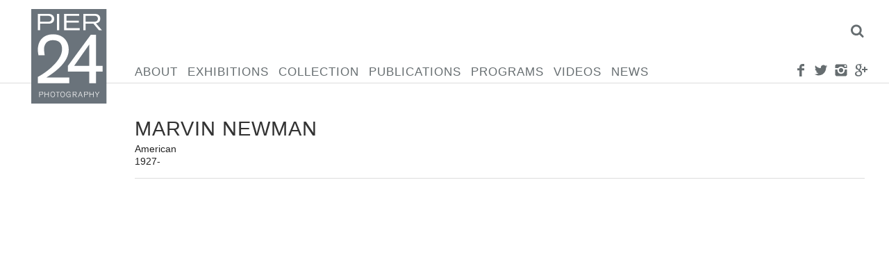

--- FILE ---
content_type: text/html; charset=UTF-8
request_url: https://pier24.org/artist/marvin-newman/
body_size: 10050
content:
<!DOCTYPE html>
<html lang="en-US">
	<head>
		<!--[if lt IE 9]>
		<script src="https://pier24.org/pilarafoundation/wp-content/themes/p24/js/html5shiv.js"></script>
		<![endif]-->
		<meta charset="UTF-8" />
		<meta lang="en">
		<meta name = "viewport" content = "user-scalable=no, initial-scale=1.0, maximum-scale=1.0, width=device-width">

		<title>Pier 24 Newman, Marvin - Pier 24</title>

		<link rel="profile" href="http://gmpg.org/xfn/11" />
		<link rel="stylesheet" type="text/css" media="all" href="https://pier24.org/pilarafoundation/wp-content/themes/p24/style.css" />
		<link rel="stylesheet" type="text/css" href="https://pier24.org/pilarafoundation/wp-content/themes/p24/js/touchTouch/touchTouch.css" />
		<link rel="pingback" href="https://pier24.org/pilarafoundation/xmlrpc.php" />
		<meta name='robots' content='index, follow, max-image-preview:large, max-snippet:-1, max-video-preview:-1' />

	<!-- This site is optimized with the Yoast SEO plugin v24.9 - https://yoast.com/wordpress/plugins/seo/ -->
	<link rel="canonical" href="https://pier24.org/artist/marvin-newman/" />
	<meta property="og:locale" content="en_US" />
	<meta property="og:type" content="article" />
	<meta property="og:title" content="Newman, Marvin - Pier 24" />
	<meta property="og:url" content="https://pier24.org/artist/marvin-newman/" />
	<meta property="og:site_name" content="Pier 24" />
	<meta property="article:modified_time" content="2015-06-29T19:21:08+00:00" />
	<meta name="twitter:card" content="summary_large_image" />
	<script type="application/ld+json" class="yoast-schema-graph">{"@context":"https://schema.org","@graph":[{"@type":"WebPage","@id":"https://pier24.org/artist/marvin-newman/","url":"https://pier24.org/artist/marvin-newman/","name":"Newman, Marvin - Pier 24","isPartOf":{"@id":"https://pier24.org/#website"},"datePublished":"2015-03-17T17:31:00+00:00","dateModified":"2015-06-29T19:21:08+00:00","breadcrumb":{"@id":"https://pier24.org/artist/marvin-newman/#breadcrumb"},"inLanguage":"en-US","potentialAction":[{"@type":"ReadAction","target":["https://pier24.org/artist/marvin-newman/"]}]},{"@type":"BreadcrumbList","@id":"https://pier24.org/artist/marvin-newman/#breadcrumb","itemListElement":[{"@type":"ListItem","position":1,"name":"Home","item":"https://pier24.org/"},{"@type":"ListItem","position":2,"name":"Newman, Marvin"}]},{"@type":"WebSite","@id":"https://pier24.org/#website","url":"https://pier24.org/","name":"Pier 24","description":"","potentialAction":[{"@type":"SearchAction","target":{"@type":"EntryPoint","urlTemplate":"https://pier24.org/?s={search_term_string}"},"query-input":{"@type":"PropertyValueSpecification","valueRequired":true,"valueName":"search_term_string"}}],"inLanguage":"en-US"}]}</script>
	<!-- / Yoast SEO plugin. -->


<link rel="alternate" title="oEmbed (JSON)" type="application/json+oembed" href="https://pier24.org/wp-json/oembed/1.0/embed?url=https%3A%2F%2Fpier24.org%2Fartist%2Fmarvin-newman%2F" />
<link rel="alternate" title="oEmbed (XML)" type="text/xml+oembed" href="https://pier24.org/wp-json/oembed/1.0/embed?url=https%3A%2F%2Fpier24.org%2Fartist%2Fmarvin-newman%2F&#038;format=xml" />
<style id='wp-img-auto-sizes-contain-inline-css' type='text/css'>
img:is([sizes=auto i],[sizes^="auto," i]){contain-intrinsic-size:3000px 1500px}
/*# sourceURL=wp-img-auto-sizes-contain-inline-css */
</style>
<link rel='stylesheet' id='sbi_styles-css' href='https://pier24.org/pilarafoundation/wp-content/plugins/instagram-feed/css/sbi-styles.min.css' type='text/css' media='all' />
<style id='wp-emoji-styles-inline-css' type='text/css'>

	img.wp-smiley, img.emoji {
		display: inline !important;
		border: none !important;
		box-shadow: none !important;
		height: 1em !important;
		width: 1em !important;
		margin: 0 0.07em !important;
		vertical-align: -0.1em !important;
		background: none !important;
		padding: 0 !important;
	}
/*# sourceURL=wp-emoji-styles-inline-css */
</style>
<style id='wp-block-library-inline-css' type='text/css'>
:root{--wp-block-synced-color:#7a00df;--wp-block-synced-color--rgb:122,0,223;--wp-bound-block-color:var(--wp-block-synced-color);--wp-editor-canvas-background:#ddd;--wp-admin-theme-color:#007cba;--wp-admin-theme-color--rgb:0,124,186;--wp-admin-theme-color-darker-10:#006ba1;--wp-admin-theme-color-darker-10--rgb:0,107,160.5;--wp-admin-theme-color-darker-20:#005a87;--wp-admin-theme-color-darker-20--rgb:0,90,135;--wp-admin-border-width-focus:2px}@media (min-resolution:192dpi){:root{--wp-admin-border-width-focus:1.5px}}.wp-element-button{cursor:pointer}:root .has-very-light-gray-background-color{background-color:#eee}:root .has-very-dark-gray-background-color{background-color:#313131}:root .has-very-light-gray-color{color:#eee}:root .has-very-dark-gray-color{color:#313131}:root .has-vivid-green-cyan-to-vivid-cyan-blue-gradient-background{background:linear-gradient(135deg,#00d084,#0693e3)}:root .has-purple-crush-gradient-background{background:linear-gradient(135deg,#34e2e4,#4721fb 50%,#ab1dfe)}:root .has-hazy-dawn-gradient-background{background:linear-gradient(135deg,#faaca8,#dad0ec)}:root .has-subdued-olive-gradient-background{background:linear-gradient(135deg,#fafae1,#67a671)}:root .has-atomic-cream-gradient-background{background:linear-gradient(135deg,#fdd79a,#004a59)}:root .has-nightshade-gradient-background{background:linear-gradient(135deg,#330968,#31cdcf)}:root .has-midnight-gradient-background{background:linear-gradient(135deg,#020381,#2874fc)}:root{--wp--preset--font-size--normal:16px;--wp--preset--font-size--huge:42px}.has-regular-font-size{font-size:1em}.has-larger-font-size{font-size:2.625em}.has-normal-font-size{font-size:var(--wp--preset--font-size--normal)}.has-huge-font-size{font-size:var(--wp--preset--font-size--huge)}.has-text-align-center{text-align:center}.has-text-align-left{text-align:left}.has-text-align-right{text-align:right}.has-fit-text{white-space:nowrap!important}#end-resizable-editor-section{display:none}.aligncenter{clear:both}.items-justified-left{justify-content:flex-start}.items-justified-center{justify-content:center}.items-justified-right{justify-content:flex-end}.items-justified-space-between{justify-content:space-between}.screen-reader-text{border:0;clip-path:inset(50%);height:1px;margin:-1px;overflow:hidden;padding:0;position:absolute;width:1px;word-wrap:normal!important}.screen-reader-text:focus{background-color:#ddd;clip-path:none;color:#444;display:block;font-size:1em;height:auto;left:5px;line-height:normal;padding:15px 23px 14px;text-decoration:none;top:5px;width:auto;z-index:100000}html :where(.has-border-color){border-style:solid}html :where([style*=border-top-color]){border-top-style:solid}html :where([style*=border-right-color]){border-right-style:solid}html :where([style*=border-bottom-color]){border-bottom-style:solid}html :where([style*=border-left-color]){border-left-style:solid}html :where([style*=border-width]){border-style:solid}html :where([style*=border-top-width]){border-top-style:solid}html :where([style*=border-right-width]){border-right-style:solid}html :where([style*=border-bottom-width]){border-bottom-style:solid}html :where([style*=border-left-width]){border-left-style:solid}html :where(img[class*=wp-image-]){height:auto;max-width:100%}:where(figure){margin:0 0 1em}html :where(.is-position-sticky){--wp-admin--admin-bar--position-offset:var(--wp-admin--admin-bar--height,0px)}@media screen and (max-width:600px){html :where(.is-position-sticky){--wp-admin--admin-bar--position-offset:0px}}

/*# sourceURL=wp-block-library-inline-css */
</style><style id='global-styles-inline-css' type='text/css'>
:root{--wp--preset--aspect-ratio--square: 1;--wp--preset--aspect-ratio--4-3: 4/3;--wp--preset--aspect-ratio--3-4: 3/4;--wp--preset--aspect-ratio--3-2: 3/2;--wp--preset--aspect-ratio--2-3: 2/3;--wp--preset--aspect-ratio--16-9: 16/9;--wp--preset--aspect-ratio--9-16: 9/16;--wp--preset--color--black: #000000;--wp--preset--color--cyan-bluish-gray: #abb8c3;--wp--preset--color--white: #ffffff;--wp--preset--color--pale-pink: #f78da7;--wp--preset--color--vivid-red: #cf2e2e;--wp--preset--color--luminous-vivid-orange: #ff6900;--wp--preset--color--luminous-vivid-amber: #fcb900;--wp--preset--color--light-green-cyan: #7bdcb5;--wp--preset--color--vivid-green-cyan: #00d084;--wp--preset--color--pale-cyan-blue: #8ed1fc;--wp--preset--color--vivid-cyan-blue: #0693e3;--wp--preset--color--vivid-purple: #9b51e0;--wp--preset--gradient--vivid-cyan-blue-to-vivid-purple: linear-gradient(135deg,rgb(6,147,227) 0%,rgb(155,81,224) 100%);--wp--preset--gradient--light-green-cyan-to-vivid-green-cyan: linear-gradient(135deg,rgb(122,220,180) 0%,rgb(0,208,130) 100%);--wp--preset--gradient--luminous-vivid-amber-to-luminous-vivid-orange: linear-gradient(135deg,rgb(252,185,0) 0%,rgb(255,105,0) 100%);--wp--preset--gradient--luminous-vivid-orange-to-vivid-red: linear-gradient(135deg,rgb(255,105,0) 0%,rgb(207,46,46) 100%);--wp--preset--gradient--very-light-gray-to-cyan-bluish-gray: linear-gradient(135deg,rgb(238,238,238) 0%,rgb(169,184,195) 100%);--wp--preset--gradient--cool-to-warm-spectrum: linear-gradient(135deg,rgb(74,234,220) 0%,rgb(151,120,209) 20%,rgb(207,42,186) 40%,rgb(238,44,130) 60%,rgb(251,105,98) 80%,rgb(254,248,76) 100%);--wp--preset--gradient--blush-light-purple: linear-gradient(135deg,rgb(255,206,236) 0%,rgb(152,150,240) 100%);--wp--preset--gradient--blush-bordeaux: linear-gradient(135deg,rgb(254,205,165) 0%,rgb(254,45,45) 50%,rgb(107,0,62) 100%);--wp--preset--gradient--luminous-dusk: linear-gradient(135deg,rgb(255,203,112) 0%,rgb(199,81,192) 50%,rgb(65,88,208) 100%);--wp--preset--gradient--pale-ocean: linear-gradient(135deg,rgb(255,245,203) 0%,rgb(182,227,212) 50%,rgb(51,167,181) 100%);--wp--preset--gradient--electric-grass: linear-gradient(135deg,rgb(202,248,128) 0%,rgb(113,206,126) 100%);--wp--preset--gradient--midnight: linear-gradient(135deg,rgb(2,3,129) 0%,rgb(40,116,252) 100%);--wp--preset--font-size--small: 13px;--wp--preset--font-size--medium: 20px;--wp--preset--font-size--large: 36px;--wp--preset--font-size--x-large: 42px;--wp--preset--spacing--20: 0.44rem;--wp--preset--spacing--30: 0.67rem;--wp--preset--spacing--40: 1rem;--wp--preset--spacing--50: 1.5rem;--wp--preset--spacing--60: 2.25rem;--wp--preset--spacing--70: 3.38rem;--wp--preset--spacing--80: 5.06rem;--wp--preset--shadow--natural: 6px 6px 9px rgba(0, 0, 0, 0.2);--wp--preset--shadow--deep: 12px 12px 50px rgba(0, 0, 0, 0.4);--wp--preset--shadow--sharp: 6px 6px 0px rgba(0, 0, 0, 0.2);--wp--preset--shadow--outlined: 6px 6px 0px -3px rgb(255, 255, 255), 6px 6px rgb(0, 0, 0);--wp--preset--shadow--crisp: 6px 6px 0px rgb(0, 0, 0);}:where(.is-layout-flex){gap: 0.5em;}:where(.is-layout-grid){gap: 0.5em;}body .is-layout-flex{display: flex;}.is-layout-flex{flex-wrap: wrap;align-items: center;}.is-layout-flex > :is(*, div){margin: 0;}body .is-layout-grid{display: grid;}.is-layout-grid > :is(*, div){margin: 0;}:where(.wp-block-columns.is-layout-flex){gap: 2em;}:where(.wp-block-columns.is-layout-grid){gap: 2em;}:where(.wp-block-post-template.is-layout-flex){gap: 1.25em;}:where(.wp-block-post-template.is-layout-grid){gap: 1.25em;}.has-black-color{color: var(--wp--preset--color--black) !important;}.has-cyan-bluish-gray-color{color: var(--wp--preset--color--cyan-bluish-gray) !important;}.has-white-color{color: var(--wp--preset--color--white) !important;}.has-pale-pink-color{color: var(--wp--preset--color--pale-pink) !important;}.has-vivid-red-color{color: var(--wp--preset--color--vivid-red) !important;}.has-luminous-vivid-orange-color{color: var(--wp--preset--color--luminous-vivid-orange) !important;}.has-luminous-vivid-amber-color{color: var(--wp--preset--color--luminous-vivid-amber) !important;}.has-light-green-cyan-color{color: var(--wp--preset--color--light-green-cyan) !important;}.has-vivid-green-cyan-color{color: var(--wp--preset--color--vivid-green-cyan) !important;}.has-pale-cyan-blue-color{color: var(--wp--preset--color--pale-cyan-blue) !important;}.has-vivid-cyan-blue-color{color: var(--wp--preset--color--vivid-cyan-blue) !important;}.has-vivid-purple-color{color: var(--wp--preset--color--vivid-purple) !important;}.has-black-background-color{background-color: var(--wp--preset--color--black) !important;}.has-cyan-bluish-gray-background-color{background-color: var(--wp--preset--color--cyan-bluish-gray) !important;}.has-white-background-color{background-color: var(--wp--preset--color--white) !important;}.has-pale-pink-background-color{background-color: var(--wp--preset--color--pale-pink) !important;}.has-vivid-red-background-color{background-color: var(--wp--preset--color--vivid-red) !important;}.has-luminous-vivid-orange-background-color{background-color: var(--wp--preset--color--luminous-vivid-orange) !important;}.has-luminous-vivid-amber-background-color{background-color: var(--wp--preset--color--luminous-vivid-amber) !important;}.has-light-green-cyan-background-color{background-color: var(--wp--preset--color--light-green-cyan) !important;}.has-vivid-green-cyan-background-color{background-color: var(--wp--preset--color--vivid-green-cyan) !important;}.has-pale-cyan-blue-background-color{background-color: var(--wp--preset--color--pale-cyan-blue) !important;}.has-vivid-cyan-blue-background-color{background-color: var(--wp--preset--color--vivid-cyan-blue) !important;}.has-vivid-purple-background-color{background-color: var(--wp--preset--color--vivid-purple) !important;}.has-black-border-color{border-color: var(--wp--preset--color--black) !important;}.has-cyan-bluish-gray-border-color{border-color: var(--wp--preset--color--cyan-bluish-gray) !important;}.has-white-border-color{border-color: var(--wp--preset--color--white) !important;}.has-pale-pink-border-color{border-color: var(--wp--preset--color--pale-pink) !important;}.has-vivid-red-border-color{border-color: var(--wp--preset--color--vivid-red) !important;}.has-luminous-vivid-orange-border-color{border-color: var(--wp--preset--color--luminous-vivid-orange) !important;}.has-luminous-vivid-amber-border-color{border-color: var(--wp--preset--color--luminous-vivid-amber) !important;}.has-light-green-cyan-border-color{border-color: var(--wp--preset--color--light-green-cyan) !important;}.has-vivid-green-cyan-border-color{border-color: var(--wp--preset--color--vivid-green-cyan) !important;}.has-pale-cyan-blue-border-color{border-color: var(--wp--preset--color--pale-cyan-blue) !important;}.has-vivid-cyan-blue-border-color{border-color: var(--wp--preset--color--vivid-cyan-blue) !important;}.has-vivid-purple-border-color{border-color: var(--wp--preset--color--vivid-purple) !important;}.has-vivid-cyan-blue-to-vivid-purple-gradient-background{background: var(--wp--preset--gradient--vivid-cyan-blue-to-vivid-purple) !important;}.has-light-green-cyan-to-vivid-green-cyan-gradient-background{background: var(--wp--preset--gradient--light-green-cyan-to-vivid-green-cyan) !important;}.has-luminous-vivid-amber-to-luminous-vivid-orange-gradient-background{background: var(--wp--preset--gradient--luminous-vivid-amber-to-luminous-vivid-orange) !important;}.has-luminous-vivid-orange-to-vivid-red-gradient-background{background: var(--wp--preset--gradient--luminous-vivid-orange-to-vivid-red) !important;}.has-very-light-gray-to-cyan-bluish-gray-gradient-background{background: var(--wp--preset--gradient--very-light-gray-to-cyan-bluish-gray) !important;}.has-cool-to-warm-spectrum-gradient-background{background: var(--wp--preset--gradient--cool-to-warm-spectrum) !important;}.has-blush-light-purple-gradient-background{background: var(--wp--preset--gradient--blush-light-purple) !important;}.has-blush-bordeaux-gradient-background{background: var(--wp--preset--gradient--blush-bordeaux) !important;}.has-luminous-dusk-gradient-background{background: var(--wp--preset--gradient--luminous-dusk) !important;}.has-pale-ocean-gradient-background{background: var(--wp--preset--gradient--pale-ocean) !important;}.has-electric-grass-gradient-background{background: var(--wp--preset--gradient--electric-grass) !important;}.has-midnight-gradient-background{background: var(--wp--preset--gradient--midnight) !important;}.has-small-font-size{font-size: var(--wp--preset--font-size--small) !important;}.has-medium-font-size{font-size: var(--wp--preset--font-size--medium) !important;}.has-large-font-size{font-size: var(--wp--preset--font-size--large) !important;}.has-x-large-font-size{font-size: var(--wp--preset--font-size--x-large) !important;}
/*# sourceURL=global-styles-inline-css */
</style>

<style id='classic-theme-styles-inline-css' type='text/css'>
/*! This file is auto-generated */
.wp-block-button__link{color:#fff;background-color:#32373c;border-radius:9999px;box-shadow:none;text-decoration:none;padding:calc(.667em + 2px) calc(1.333em + 2px);font-size:1.125em}.wp-block-file__button{background:#32373c;color:#fff;text-decoration:none}
/*# sourceURL=/wp-includes/css/classic-themes.min.css */
</style>
<script type="text/javascript" src="https://pier24.org/pilarafoundation/wp-includes/js/jquery/jquery.min.js" id="jquery-core-js"></script>
<script type="text/javascript" src="https://pier24.org/pilarafoundation/wp-includes/js/jquery/jquery-migrate.min.js" id="jquery-migrate-js"></script>
<script type="text/javascript" src="https://pier24.org/pilarafoundation/wp-content/themes/p24/js/jquery.smoothState.js" id="smoothstate-js"></script>
<script type="text/javascript" src="https://pier24.org/pilarafoundation/wp-content/themes/p24/js/plugins.js" id="plugins-js"></script>
<script type="text/javascript" src="https://pier24.org/pilarafoundation/wp-content/themes/p24/js/functions.js" id="siteFunctions-js"></script>
<link rel="https://api.w.org/" href="https://pier24.org/wp-json/" /><link rel="EditURI" type="application/rsd+xml" title="RSD" href="https://pier24.org/pilarafoundation/xmlrpc.php?rsd" />
<meta name="generator" content="WordPress 6.9" />
<link rel='shortlink' href='https://pier24.org/?p=392' />
  <script async src="https://www.googletagmanager.com/gtag/js?id=UA-97400376-12"></script>
  <script>
    window.dataLayer = window.dataLayer || [];
    function gtag(){dataLayer.push(arguments);}
    gtag('js', new Date());
    gtag('config', 'UA-97400376-12');
  </script>
		<link rel="apple-touch-icon" sizes="57x57" href="/favicon/apple-icon-57x57.png">
		<link rel="apple-touch-icon" sizes="60x60" href="/favicon/apple-icon-60x60.png">
		<link rel="apple-touch-icon" sizes="72x72" href="/favicon/apple-icon-72x72.png">
		<link rel="apple-touch-icon" sizes="76x76" href="/favicon/apple-icon-76x76.png">
		<link rel="apple-touch-icon" sizes="114x114" href="/favicon/apple-icon-114x114.png">
		<link rel="apple-touch-icon" sizes="120x120" href="/favicon/apple-icon-120x120.png">
		<link rel="apple-touch-icon" sizes="144x144" href="/favicon/apple-icon-144x144.png">
		<link rel="apple-touch-icon" sizes="152x152" href="/favicon/apple-icon-152x152.png">
		<link rel="apple-touch-icon" sizes="180x180" href="/favicon/apple-icon-180x180.png">
		<link rel="icon" type="image/png" sizes="192x192"  href="/favicon/android-icon-192x192.png">
		<link rel="icon" type="image/png" sizes="32x32" href="/favicon/favicon-32x32.png">
		<link rel="icon" type="image/png" sizes="96x96" href="/favicon/favicon-96x96.png">
		<link rel="icon" type="image/png" sizes="16x16" href="/favicon/favicon-16x16.png">
		<link rel="manifest" href="/favicon/manifest.json">
		<meta name="msapplication-TileColor" content="#ffffff">
		<meta name="msapplication-TileImage" content="/favicon/ms-icon-144x144.png">
		<meta name="theme-color" content="#ffffff">
	</head>

	<body id="body" class="wp-singular artist-template-default single single-artist postid-392 wp-theme-p24"><svg display="none"  version="1.1" xmlns="http://www.w3.org/2000/svg" xmlns:xlink="http://www.w3.org/1999/xlink" width="587" height="69" viewBox="0 0 587 69"><defs><g id="icon-facebook"><path class="path1" d="M24 6.606h-4.57c-0.541 0-1.144 0.71-1.144 1.662v3.299h5.714v4.704h-5.714v14.128h-5.395v-14.126h-4.891v-4.706h4.891v-2.768c0-3.97 2.755-7.2 6.538-7.2h4.571v5.006z"></path></g><g id="icon-twitter"><path class="path1" d="M30.72 6.869c-1.085 0.482-2.248 0.805-3.47 0.952 1.248-0.747 2.206-1.931 2.656-3.341-1.166 0.691-2.459 1.195-3.834 1.466-1.102-1.174-2.672-1.907-4.41-1.907-3.336 0-6.040 2.704-6.040 6.038 0 0.474 0.053 0.934 0.157 1.376-5.019-0.251-9.47-2.656-12.448-6.31-0.522 0.891-0.821 1.93-0.821 3.037 0 2.096 1.067 3.944 2.688 5.027-0.99-0.032-1.922-0.302-2.736-0.755 0 0.026 0 0.050 0 0.075 0 2.926 2.083 5.366 4.845 5.923-0.506 0.138-1.040 0.211-1.592 0.211-0.389 0-0.766-0.037-1.136-0.107 0.768 2.4 3 4.146 5.642 4.194-2.067 1.621-4.67 2.586-7.501 2.586-0.488 0-0.968-0.029-1.44-0.085 2.672 1.714 5.846 2.714 9.259 2.714 11.109 0 17.184-9.203 17.184-17.186 0-0.261-0.005-0.522-0.018-0.781 1.181-0.851 2.203-1.915 3.014-3.126z"></path></g><g id="icon-instagram"><path class="path1" d="M24.32 16c0 4.595-3.726 8.32-8.32 8.32-4.595 0-8.32-3.725-8.32-8.32 0-0.547 0.054-1.082 0.157-1.6h-5.597v11.059c0 2.374 1.923 4.301 4.301 4.301h18.918c2.374 0 4.301-1.925 4.301-4.301v-11.059h-5.595c0.101 0.518 0.155 1.053 0.155 1.6zM25.459 2.24h-18.918c-2.376 0-4.301 1.926-4.301 4.301v4.659h6.966c1.506-2.128 3.987-3.52 6.794-3.52s5.288 1.392 6.794 3.52h6.966v-4.659c0-2.374-1.926-4.301-4.301-4.301zM27.563 7.552c0 0.424-0.346 0.768-0.768 0.768h-2.302c-0.422 0-0.768-0.346-0.768-0.768v-2.304c0-0.424 0.347-0.768 0.768-0.768h2.302c0.424 0 0.768 0.346 0.768 0.768v2.304zM21.12 16c0-2.829-2.293-5.12-5.12-5.12s-5.12 2.291-5.12 5.12 2.293 5.12 5.12 5.12 5.12-2.291 5.12-5.12z"></path></g><g id="icon-googleplus"><path class="path1" d="M3.184 8.942c0 2.389 0.798 4.115 2.371 5.128 1.288 0.83 2.784 0.955 3.562 0.955 0.189 0 0.339-0.008 0.445-0.014 0 0-0.246 1.605 0.944 3.194l-0.054-0.002c-2.062 0-8.79 0.432-8.79 5.963 0 5.627 6.179 5.912 7.418 5.912 0.098 0 0.154-0.002 0.154-0.002 0.014 0 0.102 0.003 0.253 0.003 0.795 0 2.851-0.099 4.762-1.029 2.477-1.202 3.734-3.294 3.734-6.216 0-2.824-1.914-4.504-3.312-5.733-0.853-0.749-1.59-1.395-1.59-2.024 0-0.64 0.538-1.122 1.219-1.731 1.101-0.986 2.141-2.389 2.141-5.042 0-2.333-0.302-3.898-2.166-4.89 0.195-0.099 0.882-0.171 1.222-0.219 1.010-0.138 2.486-0.294 2.486-1.118v-0.158h-7.357c-0.074 0.002-7.44 0.275-7.44 7.022zM15.061 23.363c0.141 2.25-1.784 3.91-4.674 4.12-2.934 0.216-5.352-1.106-5.493-3.355-0.067-1.080 0.406-2.138 1.336-2.981 0.944-0.853 2.237-1.379 3.646-1.485 0.166-0.010 0.331-0.018 0.496-0.018 2.715 0 4.555 1.597 4.688 3.718zM13.139 7.402c0.722 2.539-0.368 5.194-2.104 5.683-0.2 0.056-0.406 0.085-0.614 0.085-1.592 0-3.168-1.61-3.752-3.827-0.326-1.246-0.301-2.334 0.074-3.382 0.368-1.029 1.029-1.726 1.861-1.96 0.2-0.058 0.408-0.085 0.616-0.085 1.92 0 3.155 0.797 3.92 3.486zM25.538 12.931v-4.8h-3.040v4.8h-4.8v3.040h4.8v4.8h3.040v-4.8h4.8v-3.040h-4.8z"></path></g><g id="icon-pinterest"><path class="path1" d="M13.786 21.165c-0.84 4.405-1.866 8.629-4.906 10.835-0.938-6.659 1.378-11.659 2.453-16.968-1.834-3.088 0.221-9.299 4.090-7.768 4.76 1.883-4.122 11.477 1.84 12.675 6.226 1.251 8.766-10.8 4.907-14.718-5.578-5.661-16.237-0.131-14.925 7.97 0.318 1.981 2.365 2.582 0.818 5.315-3.57-0.79-4.635-3.606-4.498-7.36 0.221-6.142 5.52-10.443 10.835-11.038 6.723-0.754 13.032 2.467 13.901 8.79 0.981 7.136-3.032 14.866-10.222 14.309-1.947-0.149-2.765-1.114-4.293-2.042z"></path></g><g id="icon-menu"><path class="path1" d="M2 6h28v6h-28zM2 14h28v6h-28zM2 22h28v6h-28z"></path></g><g id="icon-chevron-left"><path class="path1" d="M20.901-0.056l2.661-0.001l-9.95,16.007l9.95,16.014l-1.674-0.009l-0.98,0.009L10.75,15.95"></path></g><g id="icon-chevron-right"><path class="path1" d="M23.562,15.95L13.404,31.964l-0.98-0.009l-1.674,0.009L20.7,15.95L10.75-0.057l2.661,0.001"></path></g><g id="icon-sort-up"><path class="path1" d="M18.286 12.571q0 0.464-0.339 0.804t-0.804 0.339h-16q-0.464 0-0.804-0.339t-0.339-0.804 0.339-0.804l8-8q0.339-0.339 0.804-0.339t0.804 0.339l8 8q0.339 0.339 0.339 0.804z"></path></g><g id="icon-search"><path class="path1" d="M20.571 14.857q0-3.304-2.348-5.652t-5.652-2.348-5.652 2.348-2.348 5.652 2.348 5.652 5.652 2.348 5.652-2.348 2.348-5.652zM29.714 29.714q0 0.929-0.679 1.607t-1.607 0.679q-0.964 0-1.607-0.679l-6.125-6.107q-3.196 2.214-7.125 2.214-2.554 0-4.884-0.991t-4.018-2.679-2.679-4.018-0.991-4.884 0.991-4.884 2.679-4.018 4.018-2.679 4.884-0.991 4.884 0.991 4.018 2.679 2.679 4.018 0.991 4.884q0 3.929-2.214 7.125l6.125 6.125q0.661 0.661 0.661 1.607z"></path></g><g id="icon-x"><path class="path1" d="M23.179 23.607q0 0.714-0.5 1.214l-2.429 2.429q-0.5 0.5-1.214 0.5t-1.214-0.5l-5.25-5.25-5.25 5.25q-0.5 0.5-1.214 0.5t-1.214-0.5l-2.429-2.429q-0.5-0.5-0.5-1.214t0.5-1.214l5.25-5.25-5.25-5.25q-0.5-0.5-0.5-1.214t0.5-1.214l2.429-2.429q0.5-0.5 1.214-0.5t1.214 0.5l5.25 5.25 5.25-5.25q0.5-0.5 1.214-0.5t1.214 0.5l2.429 2.429q0.5 0.5 0.5 1.214t-0.5 1.214l-5.25 5.25 5.25 5.25q0.5 0.5 0.5 1.214z"></path></g></defs></svg>
		<div id="mobile-logo">
			<h1>
				<a href="https://pier24.org/" title="Pier 24" rel="home"><img id="logoImg" src="https://pier24.org/pilarafoundation/wp-content/themes/p24/images/logo.svg"></a>
			</h1>
		</div>
		<header class="">
			<nav id="nav" >
				<div id="nav-inner">
					<div id="search">
						<div class="content-inner">
							<form method="get" id="search_form" action="https://pier24.org"/>
							       <input id="search-box" type="text" class="text" name="s" value="" >
							       <input type="submit" class="submit" value="Search"  />
							</form>
							<a href="#" id="search-close" class="icon icon-x " ><svg class="svg icon icon-x" viewBox="0 0 32 32"><use xlink:href="#icon-x" ></use></svg><img src="https://pier24.org/pilarafoundation/wp-content/themes/p24/images/socnets/x.png" class="no-svg"></a>						</div>
					</div>
					<div id="logo">
						<h1>
							<a href="https://pier24.org/" title="Pier 24" rel="home"><img id="logoImg" src="https://pier24.org/pilarafoundation/wp-content/themes/p24/images/logo.svg"></a>
						</h1>
					</div>
					<div class="menu-cont"><ul id="menu-main-menu" class="menu"><li id="menu-item-130" class="menu-item menu-item-type-post_type menu-item-object-page menu-item-130"><a href="https://pier24.org/about/">About</a></li>
<li id="menu-item-143" class="menu-item menu-item-type-post_type menu-item-object-page menu-item-143"><a href="https://pier24.org/exhibitions/">Exhibitions</a></li>
<li id="menu-item-128" class="menu-item menu-item-type-post_type menu-item-object-page menu-item-128"><a href="https://pier24.org/collection/">Collection</a></li>
<li id="menu-item-129" class="menu-item menu-item-type-post_type menu-item-object-page menu-item-129"><a href="https://pier24.org/publications/">Publications</a></li>
<li id="menu-item-142" class="menu-item menu-item-type-post_type menu-item-object-page menu-item-142"><a href="https://pier24.org/programs/">Programs</a></li>
<li id="menu-item-3197" class="menu-item menu-item-type-post_type menu-item-object-page menu-item-3197"><a href="https://pier24.org/videos/">Videos</a></li>
<li id="menu-item-127" class="menu-item menu-item-type-post_type menu-item-object-page current_page_parent menu-item-127"><a href="https://pier24.org/news/">News</a></li>
</ul></div>
					<div id="socnets">
						<a href="https://www.facebook.com/pages/Pier-24-Photography/114021695318519" id="" class="icon icon-facebook " target="_blank"><svg class="svg icon icon-facebook" viewBox="0 0 32 32"><use xlink:href="#icon-facebook" ></use></svg><img src="https://pier24.org/pilarafoundation/wp-content/themes/p24/images/socnets/facebook.png" class="no-svg"></a>						<a href="https://twitter.com/Pier24SF" id="" class="icon icon-twitter " target="_blank"><svg class="svg icon icon-twitter" viewBox="0 0 32 32"><use xlink:href="#icon-twitter" ></use></svg><img src="https://pier24.org/pilarafoundation/wp-content/themes/p24/images/socnets/twitter.png" class="no-svg"></a>						<a href="https://instagram.com/pier24photography/" id="" class="icon icon-instagram " target="_blank"><svg class="svg icon icon-instagram" viewBox="0 0 32 32"><use xlink:href="#icon-instagram" ></use></svg><img src="https://pier24.org/pilarafoundation/wp-content/themes/p24/images/socnets/instagram.png" class="no-svg"></a>						<a href="https://plus.google.com/102807163449983908829/about" id="" class="icon icon-googleplus " target="_blank"><svg class="svg icon icon-googleplus" viewBox="0 0 32 32"><use xlink:href="#icon-googleplus" ></use></svg><img src="https://pier24.org/pilarafoundation/wp-content/themes/p24/images/socnets/googleplus.png" class="no-svg"></a>					</div>
					<a href="#" id="menu-button" class="hidedesktop text-button icon-menu">MENU</a>
					<a href="#" id="menu-close" class="icon icon-x hidedesktop" ><svg class="svg icon icon-x" viewBox="0 0 32 32"><use xlink:href="#icon-x" ></use></svg><img src="https://pier24.org/pilarafoundation/wp-content/themes/p24/images/socnets/x.png" class="no-svg"></a>					<a href="#" id="search-icon" class="icon icon-search " ><svg class="svg icon icon-search" viewBox="0 0 32 32"><use xlink:href="#icon-search" ></use></svg><img src="https://pier24.org/pilarafoundation/wp-content/themes/p24/images/socnets/search.png" class="no-svg"></a>				</div>
			</nav>
<!-- 			<div id="visit"><a href="https://pier24.org/visit/" class="text-button">Visit Pier 24</a></div> -->
		</header>


<div id="content-wrap">

	<div id="slideshow"></div>
				<div id="content">
				<div class="content-inner">
					<h4 class="lecture-title upcoming">Marvin Newman</h4>
					<div class="lecture-details artist-details" style="font-size: 1em;">American<br>1927-</div>

					<hr>
					<br class="clear">

					<div class="grid-container masonry-container">
						<div class="grid-sizer"></div>
						<div class="gutter-sizer"></div>
											</div>

				</div><!-- .content-inner -->
				<br class="clear">
	
          <footer class="main-footer">
        <div id="footer" class="footer-inner">
          <li id="text-6" class="widget-container widget_text">			<div class="textwidget"><h3>PIER 24 PHOTOGRAPHY</h3>
<hr>
Pier 24, The Embarcadero
<br>San Francisco, CA 94105
<br>
email: <a href="mailto:info@pier24.org">info@pier24.org</a> 
</div>
		</li>
		<li id="recent-posts-3" class="widget-container widget_recent_entries">
		<h3 class="widget-title">Recent News</h3>
		<ul>
											<li>
					<a href="https://pier24.org/pilara-foundation-changing-philanthropic-focus/">Pilara Foundation Changing Philanthropic Focus</a>
									</li>
											<li>
					<a href="https://pier24.org/pier-24-photography-featured-on-9-lives-magazine/">Pier 24 Photography featured on <em>9 lives magazine</em></a>
									</li>
											<li>
					<a href="https://pier24.org/bay-area-reporter-includeslooking-forward-in-their-fall-exhibition-round-up/"><em>Bay Area Reporter</em> includes <em>Looking Forward</em> in their fall exhibition roundup</a>
									</li>
					</ul>

		</li>        </div>
      </footer>
      <div id="double-footer">
        <div class="footer-inner">
          <div class="threecol first">
            <div id="footer-socnets">
              <a href="https://www.facebook.com/pages/Pier-24-Photography/114021695318519" id="" class="icon icon-facebook " target="_blank"><svg class="svg icon icon-facebook" viewBox="0 0 32 32"><use xlink:href="#icon-facebook" ></use></svg><img src="https://pier24.org/pilarafoundation/wp-content/themes/p24/images/socnets/facebook.png" class="no-svg"></a>              <a href="https://twitter.com/Pier24SF" id="" class="icon icon-twitter " target="_blank"><svg class="svg icon icon-twitter" viewBox="0 0 32 32"><use xlink:href="#icon-twitter" ></use></svg><img src="https://pier24.org/pilarafoundation/wp-content/themes/p24/images/socnets/twitter.png" class="no-svg"></a>              <a href="https://instagram.com/pier24photography/" id="" class="icon icon-instagram " target="_blank"><svg class="svg icon icon-instagram" viewBox="0 0 32 32"><use xlink:href="#icon-instagram" ></use></svg><img src="https://pier24.org/pilarafoundation/wp-content/themes/p24/images/socnets/instagram.png" class="no-svg"></a>              <a href="https://plus.google.com/102807163449983908829/about" id="" class="icon icon-googleplus " target="_blank"><svg class="svg icon icon-googleplus" viewBox="0 0 32 32"><use xlink:href="#icon-googleplus" ></use></svg><img src="https://pier24.org/pilarafoundation/wp-content/themes/p24/images/socnets/googleplus.png" class="no-svg"></a>            </div>
          </div>
          <div id="footer-copy" class="sixcol" style="text-align: center; color: #555;">
            All Content &copy; 2026 Pier 24 Photography | <a href="https://www.futurereference.co" target="_blank" class="site-credit">Site Design • FR</a>
          </div>
          <div class="threecol right" style="text-align: right;"><a href="#body"><svg class="svg icon icon-sort-up" viewBox="0 0 32 32"><use xlink:href="#icon-sort-up" ></use></svg><img src="https://pier24.org/pilarafoundation/wp-content/themes/p24/images/socnets/sort-up.png" class="no-svg"></a></div>
        </div>
      </div>
    
  </div><!-- #content -->
</div><!-- #content-wrap -->

<script type="speculationrules">
{"prefetch":[{"source":"document","where":{"and":[{"href_matches":"/*"},{"not":{"href_matches":["/pilarafoundation/wp-*.php","/pilarafoundation/wp-admin/*","/pilarafoundation/wp-content/uploads/*","/pilarafoundation/wp-content/*","/pilarafoundation/wp-content/plugins/*","/pilarafoundation/wp-content/themes/p24/*","/*\\?(.+)"]}},{"not":{"selector_matches":"a[rel~=\"nofollow\"]"}},{"not":{"selector_matches":".no-prefetch, .no-prefetch a"}}]},"eagerness":"conservative"}]}
</script>
<!-- Instagram Feed JS -->
<script type="text/javascript">
var sbiajaxurl = "https://pier24.org/pilarafoundation/wp-admin/admin-ajax.php";
</script>
<script id="wp-emoji-settings" type="application/json">
{"baseUrl":"https://s.w.org/images/core/emoji/17.0.2/72x72/","ext":".png","svgUrl":"https://s.w.org/images/core/emoji/17.0.2/svg/","svgExt":".svg","source":{"concatemoji":"https://pier24.org/pilarafoundation/wp-includes/js/wp-emoji-release.min.js"}}
</script>
<script type="module">
/* <![CDATA[ */
/*! This file is auto-generated */
const a=JSON.parse(document.getElementById("wp-emoji-settings").textContent),o=(window._wpemojiSettings=a,"wpEmojiSettingsSupports"),s=["flag","emoji"];function i(e){try{var t={supportTests:e,timestamp:(new Date).valueOf()};sessionStorage.setItem(o,JSON.stringify(t))}catch(e){}}function c(e,t,n){e.clearRect(0,0,e.canvas.width,e.canvas.height),e.fillText(t,0,0);t=new Uint32Array(e.getImageData(0,0,e.canvas.width,e.canvas.height).data);e.clearRect(0,0,e.canvas.width,e.canvas.height),e.fillText(n,0,0);const a=new Uint32Array(e.getImageData(0,0,e.canvas.width,e.canvas.height).data);return t.every((e,t)=>e===a[t])}function p(e,t){e.clearRect(0,0,e.canvas.width,e.canvas.height),e.fillText(t,0,0);var n=e.getImageData(16,16,1,1);for(let e=0;e<n.data.length;e++)if(0!==n.data[e])return!1;return!0}function u(e,t,n,a){switch(t){case"flag":return n(e,"\ud83c\udff3\ufe0f\u200d\u26a7\ufe0f","\ud83c\udff3\ufe0f\u200b\u26a7\ufe0f")?!1:!n(e,"\ud83c\udde8\ud83c\uddf6","\ud83c\udde8\u200b\ud83c\uddf6")&&!n(e,"\ud83c\udff4\udb40\udc67\udb40\udc62\udb40\udc65\udb40\udc6e\udb40\udc67\udb40\udc7f","\ud83c\udff4\u200b\udb40\udc67\u200b\udb40\udc62\u200b\udb40\udc65\u200b\udb40\udc6e\u200b\udb40\udc67\u200b\udb40\udc7f");case"emoji":return!a(e,"\ud83e\u1fac8")}return!1}function f(e,t,n,a){let r;const o=(r="undefined"!=typeof WorkerGlobalScope&&self instanceof WorkerGlobalScope?new OffscreenCanvas(300,150):document.createElement("canvas")).getContext("2d",{willReadFrequently:!0}),s=(o.textBaseline="top",o.font="600 32px Arial",{});return e.forEach(e=>{s[e]=t(o,e,n,a)}),s}function r(e){var t=document.createElement("script");t.src=e,t.defer=!0,document.head.appendChild(t)}a.supports={everything:!0,everythingExceptFlag:!0},new Promise(t=>{let n=function(){try{var e=JSON.parse(sessionStorage.getItem(o));if("object"==typeof e&&"number"==typeof e.timestamp&&(new Date).valueOf()<e.timestamp+604800&&"object"==typeof e.supportTests)return e.supportTests}catch(e){}return null}();if(!n){if("undefined"!=typeof Worker&&"undefined"!=typeof OffscreenCanvas&&"undefined"!=typeof URL&&URL.createObjectURL&&"undefined"!=typeof Blob)try{var e="postMessage("+f.toString()+"("+[JSON.stringify(s),u.toString(),c.toString(),p.toString()].join(",")+"));",a=new Blob([e],{type:"text/javascript"});const r=new Worker(URL.createObjectURL(a),{name:"wpTestEmojiSupports"});return void(r.onmessage=e=>{i(n=e.data),r.terminate(),t(n)})}catch(e){}i(n=f(s,u,c,p))}t(n)}).then(e=>{for(const n in e)a.supports[n]=e[n],a.supports.everything=a.supports.everything&&a.supports[n],"flag"!==n&&(a.supports.everythingExceptFlag=a.supports.everythingExceptFlag&&a.supports[n]);var t;a.supports.everythingExceptFlag=a.supports.everythingExceptFlag&&!a.supports.flag,a.supports.everything||((t=a.source||{}).concatemoji?r(t.concatemoji):t.wpemoji&&t.twemoji&&(r(t.twemoji),r(t.wpemoji)))});
//# sourceURL=https://pier24.org/pilarafoundation/wp-includes/js/wp-emoji-loader.min.js
/* ]]> */
</script>
</body>
</html>

<!-- Dynamic page generated in 0.220 seconds. -->
<!-- Cached page generated by WP-Super-Cache on 2026-01-28 07:05:18 -->

<!-- Compression = gzip -->